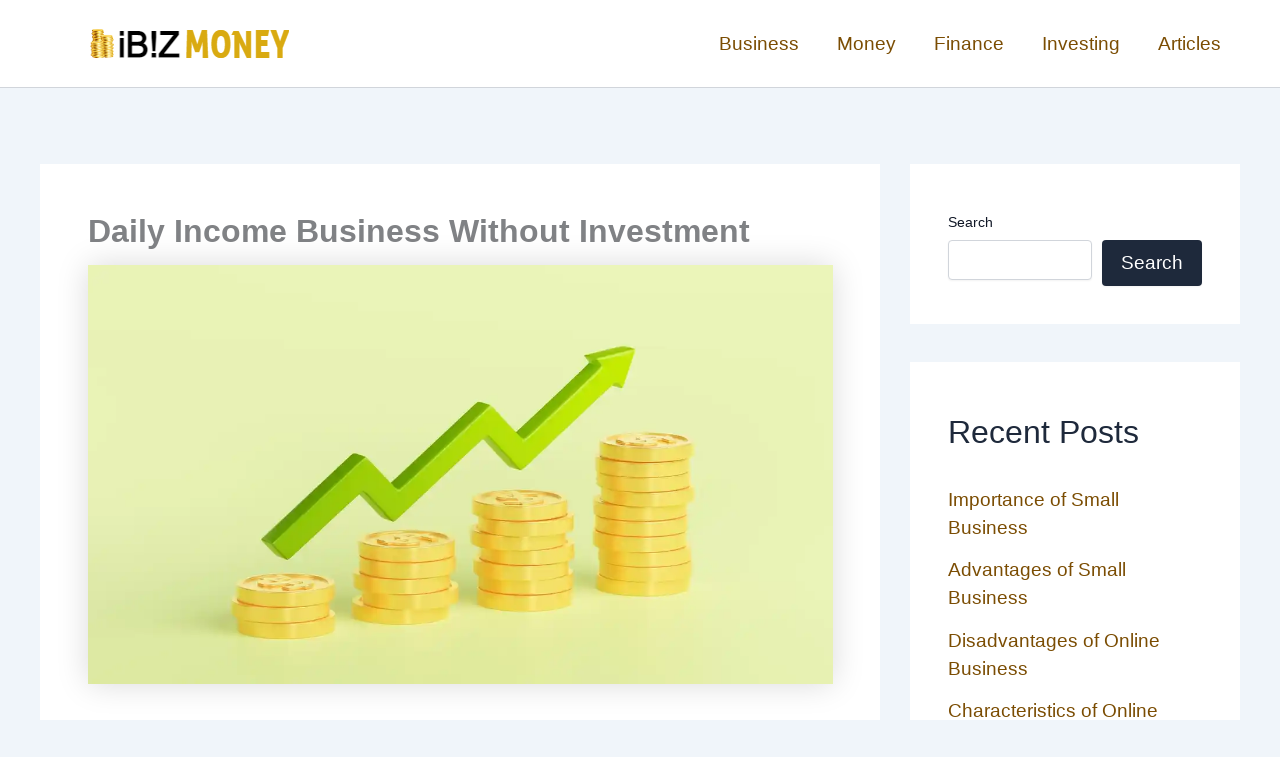

--- FILE ---
content_type: text/html; charset=UTF-8
request_url: https://ibizmoney.com/daily-income-business-without-investment/
body_size: 17966
content:
<!DOCTYPE html><html lang="en-US"><head><script data-no-optimize="1" type="45bb9587468b602f031c900f-text/javascript">var litespeed_docref=sessionStorage.getItem("litespeed_docref");litespeed_docref&&(Object.defineProperty(document,"referrer",{get:function(){return litespeed_docref}}),sessionStorage.removeItem("litespeed_docref"));</script> <meta charset="UTF-8"><meta name="viewport" content="width=device-width, initial-scale=1"><link rel="profile" href="https://gmpg.org/xfn/11"><meta name='robots' content='index, follow, max-image-preview:large, max-snippet:-1, max-video-preview:-1' /><title>Daily Income Business Without Investment</title><meta name="description" content="Unlock daily income business without investment, exploring innovative strategies for sustainable financial growth and independence." /><link rel="canonical" href="https://ibizmoney.com/daily-income-business-without-investment/" /><meta property="og:locale" content="en_US" /><meta property="og:type" content="article" /><meta property="og:title" content="Daily Income Business Without Investment" /><meta property="og:description" content="Unlock daily income business without investment, exploring innovative strategies for sustainable financial growth and independence." /><meta property="og:url" content="https://ibizmoney.com/daily-income-business-without-investment/" /><meta property="og:site_name" content="IBIZMoney" /><meta property="article:published_time" content="2024-11-27T06:19:00+00:00" /><meta property="og:image" content="https://ibizmoney.com/wp-content/uploads/Strategies-Ways-Best-Top-Daily-Income-Business-Without-Investment-Frequently-Asked-Questions-FAQ-on-Daily-Income-Business-Without-Investment.webp" /><meta property="og:image:width" content="1280" /><meta property="og:image:height" content="720" /><meta property="og:image:type" content="image/webp" /><meta name="author" content="IBizMoney Team" /><meta name="twitter:card" content="summary_large_image" /><meta name="twitter:label1" content="Written by" /><meta name="twitter:data1" content="IBizMoney Team" /><meta name="twitter:label2" content="Est. reading time" /><meta name="twitter:data2" content="10 minutes" /> <script type="application/ld+json" class="yoast-schema-graph">{"@context":"https://schema.org","@graph":[{"@type":"Article","@id":"https://ibizmoney.com/daily-income-business-without-investment/#article","isPartOf":{"@id":"https://ibizmoney.com/daily-income-business-without-investment/"},"author":{"name":"IBizMoney Team","@id":"https://ibizmoney.com/#/schema/person/4a987f00f5fe53e86153dd1b1a086e8b"},"headline":"Daily Income Business Without Investment","datePublished":"2024-11-27T06:19:00+00:00","mainEntityOfPage":{"@id":"https://ibizmoney.com/daily-income-business-without-investment/"},"wordCount":2086,"publisher":{"@id":"https://ibizmoney.com/#organization"},"image":{"@id":"https://ibizmoney.com/daily-income-business-without-investment/#primaryimage"},"thumbnailUrl":"https://ibizmoney.com/wp-content/uploads/Strategies-Ways-Best-Top-Daily-Income-Business-Without-Investment-Frequently-Asked-Questions-FAQ-on-Daily-Income-Business-Without-Investment.webp","articleSection":["Business","Investing"],"inLanguage":"en-US"},{"@type":"WebPage","@id":"https://ibizmoney.com/daily-income-business-without-investment/","url":"https://ibizmoney.com/daily-income-business-without-investment/","name":"Daily Income Business Without Investment","isPartOf":{"@id":"https://ibizmoney.com/#website"},"primaryImageOfPage":{"@id":"https://ibizmoney.com/daily-income-business-without-investment/#primaryimage"},"image":{"@id":"https://ibizmoney.com/daily-income-business-without-investment/#primaryimage"},"thumbnailUrl":"https://ibizmoney.com/wp-content/uploads/Strategies-Ways-Best-Top-Daily-Income-Business-Without-Investment-Frequently-Asked-Questions-FAQ-on-Daily-Income-Business-Without-Investment.webp","datePublished":"2024-11-27T06:19:00+00:00","description":"Unlock daily income business without investment, exploring innovative strategies for sustainable financial growth and independence.","breadcrumb":{"@id":"https://ibizmoney.com/daily-income-business-without-investment/#breadcrumb"},"inLanguage":"en-US","potentialAction":[{"@type":"ReadAction","target":["https://ibizmoney.com/daily-income-business-without-investment/"]}]},{"@type":"ImageObject","inLanguage":"en-US","@id":"https://ibizmoney.com/daily-income-business-without-investment/#primaryimage","url":"https://ibizmoney.com/wp-content/uploads/Strategies-Ways-Best-Top-Daily-Income-Business-Without-Investment-Frequently-Asked-Questions-FAQ-on-Daily-Income-Business-Without-Investment.webp","contentUrl":"https://ibizmoney.com/wp-content/uploads/Strategies-Ways-Best-Top-Daily-Income-Business-Without-Investment-Frequently-Asked-Questions-FAQ-on-Daily-Income-Business-Without-Investment.webp","width":1280,"height":720,"caption":"Strategies Ways Best Top Daily Income Business Without Investment-Frequently Asked Questions-FAQ on Daily Income Business Without Investment"},{"@type":"BreadcrumbList","@id":"https://ibizmoney.com/daily-income-business-without-investment/#breadcrumb","itemListElement":[{"@type":"ListItem","position":1,"name":"Home","item":"https://ibizmoney.com/"},{"@type":"ListItem","position":2,"name":"Daily Income Business Without Investment"}]},{"@type":"WebSite","@id":"https://ibizmoney.com/#website","url":"https://ibizmoney.com/","name":"IBIZMoney","description":"Unlocking Business Potential","publisher":{"@id":"https://ibizmoney.com/#organization"},"potentialAction":[{"@type":"SearchAction","target":{"@type":"EntryPoint","urlTemplate":"https://ibizmoney.com/?s={search_term_string}"},"query-input":{"@type":"PropertyValueSpecification","valueRequired":true,"valueName":"search_term_string"}}],"inLanguage":"en-US"},{"@type":"Organization","@id":"https://ibizmoney.com/#organization","name":"IBIZMoney","url":"https://ibizmoney.com/","logo":{"@type":"ImageObject","inLanguage":"en-US","@id":"https://ibizmoney.com/#/schema/logo/image/","url":"https://ibizmoney.com/wp-content/uploads/IBIZMoney-Offers-Money-Business-and-Financial-Content-to-Individuals-Businesses-Organizations-Across-World-Global-Logo.png","contentUrl":"https://ibizmoney.com/wp-content/uploads/IBIZMoney-Offers-Money-Business-and-Financial-Content-to-Individuals-Businesses-Organizations-Across-World-Global-Logo.png","width":299,"height":49,"caption":"IBIZMoney"},"image":{"@id":"https://ibizmoney.com/#/schema/logo/image/"}},{"@type":"Person","@id":"https://ibizmoney.com/#/schema/person/4a987f00f5fe53e86153dd1b1a086e8b","name":"IBizMoney Team","sameAs":["https://ibizmoney.com"],"url":"https://ibizmoney.com/author/ibm_admin/"}]}</script> <link rel="alternate" type="application/rss+xml" title="IBIZMoney &raquo; Feed" href="https://ibizmoney.com/feed/" /><link rel="alternate" type="application/rss+xml" title="IBIZMoney &raquo; Comments Feed" href="https://ibizmoney.com/comments/feed/" /><link rel="alternate" title="oEmbed (JSON)" type="application/json+oembed" href="https://ibizmoney.com/wp-json/oembed/1.0/embed?url=https%3A%2F%2Fibizmoney.com%2Fdaily-income-business-without-investment%2F" /><link rel="alternate" title="oEmbed (XML)" type="text/xml+oembed" href="https://ibizmoney.com/wp-json/oembed/1.0/embed?url=https%3A%2F%2Fibizmoney.com%2Fdaily-income-business-without-investment%2F&#038;format=xml" /><link data-optimized="2" rel="stylesheet" href="https://ibizmoney.com/wp-content/litespeed/css/48a1827f8920d90ef864205b785e3e22.css?ver=a5bfa" /> <script type="litespeed/javascript" data-src="https://ibizmoney.com/wp-includes/js/jquery/jquery.min.js" id="jquery-core-js"></script> <link rel="https://api.w.org/" href="https://ibizmoney.com/wp-json/" /><link rel="alternate" title="JSON" type="application/json" href="https://ibizmoney.com/wp-json/wp/v2/posts/671" /><link rel="EditURI" type="application/rsd+xml" title="RSD" href="https://ibizmoney.com/xmlrpc.php?rsd" /><meta name="generator" content="WordPress 6.9" /><link rel='shortlink' href='https://ibizmoney.com/?p=671' /><link rel="icon" href="https://ibizmoney.com/wp-content/uploads/IBIZMoney-Offers-Money-Business-Finance-and-Financial-Content-to-Individuals-Businesses-Organizations-Across-World-Global-Favicon.png" sizes="32x32" /><link rel="icon" href="https://ibizmoney.com/wp-content/uploads/IBIZMoney-Offers-Money-Business-Finance-and-Financial-Content-to-Individuals-Businesses-Organizations-Across-World-Global-Favicon.png" sizes="192x192" /><link rel="apple-touch-icon" href="https://ibizmoney.com/wp-content/uploads/IBIZMoney-Offers-Money-Business-Finance-and-Financial-Content-to-Individuals-Businesses-Organizations-Across-World-Global-Favicon.png" /><meta name="msapplication-TileImage" content="https://ibizmoney.com/wp-content/uploads/IBIZMoney-Offers-Money-Business-Finance-and-Financial-Content-to-Individuals-Businesses-Organizations-Across-World-Global-Favicon.png" /></head><body itemtype='https://schema.org/Blog' itemscope='itemscope' class="wp-singular post-template-default single single-post postid-671 single-format-standard wp-custom-logo wp-embed-responsive wp-theme-astra ast-desktop ast-separate-container ast-two-container ast-right-sidebar astra-4.11.13 ast-blog-single-style-1 ast-single-post ast-inherit-site-logo-transparent ast-hfb-header ast-normal-title-enabled"><a
class="skip-link screen-reader-text"
href="#content"
title="Skip to content">
Skip to content</a><div
class="hfeed site" id="page"><header
class="site-header header-main-layout-1 ast-primary-menu-enabled ast-hide-custom-menu-mobile ast-builder-menu-toggle-icon ast-mobile-header-inline" id="masthead" itemtype="https://schema.org/WPHeader" itemscope="itemscope" itemid="#masthead"		><div id="ast-desktop-header" data-toggle-type="dropdown"><div class="ast-main-header-wrap main-header-bar-wrap "><div class="ast-primary-header-bar ast-primary-header main-header-bar site-header-focus-item" data-section="section-primary-header-builder"><div class="site-primary-header-wrap ast-builder-grid-row-container site-header-focus-item ast-container" data-section="section-primary-header-builder"><div class="ast-builder-grid-row ast-builder-grid-row-has-sides ast-builder-grid-row-no-center"><div class="site-header-primary-section-left site-header-section ast-flex site-header-section-left"><div class="ast-builder-layout-element ast-flex site-header-focus-item" data-section="title_tagline"><div
class="site-branding ast-site-identity" itemtype="https://schema.org/Organization" itemscope="itemscope"				>
<span class="site-logo-img"><a href="https://ibizmoney.com/" class="custom-logo-link" rel="home"><img data-lazyloaded="1" src="[data-uri]" width="299" height="49" data-src="https://ibizmoney.com/wp-content/uploads/IBIZMoney-Offers-Money-Business-and-Financial-Content-to-Individuals-Businesses-Organizations-Across-World-Global-Logo.png" class="custom-logo" alt="IBIZMoney Offers Money, Business and Financial Content to Individuals, Businesses, Organizations Across World-Global-Logo" decoding="async" /></a></span></div></div></div><div class="site-header-primary-section-right site-header-section ast-flex ast-grid-right-section"><div class="ast-builder-menu-1 ast-builder-menu ast-flex ast-builder-menu-1-focus-item ast-builder-layout-element site-header-focus-item" data-section="section-hb-menu-1"><div class="ast-main-header-bar-alignment"><div class="main-header-bar-navigation"><nav class="site-navigation ast-flex-grow-1 navigation-accessibility site-header-focus-item" id="primary-site-navigation-desktop" aria-label="Primary Site Navigation" itemtype="https://schema.org/SiteNavigationElement" itemscope="itemscope"><div class="main-navigation ast-inline-flex"><ul id="ast-hf-menu-1" class="main-header-menu ast-menu-shadow ast-nav-menu ast-flex  submenu-with-border stack-on-mobile"><li id="menu-item-6" class="menu-item menu-item-type-taxonomy menu-item-object-category current-post-ancestor current-menu-parent current-post-parent menu-item-6"><a href="https://ibizmoney.com/category/business/" class="menu-link">Business</a></li><li id="menu-item-8" class="menu-item menu-item-type-taxonomy menu-item-object-category menu-item-8"><a href="https://ibizmoney.com/category/money/" class="menu-link">Money</a></li><li id="menu-item-7" class="menu-item menu-item-type-taxonomy menu-item-object-category menu-item-7"><a href="https://ibizmoney.com/category/finance/" class="menu-link">Finance</a></li><li id="menu-item-920" class="menu-item menu-item-type-taxonomy menu-item-object-category current-post-ancestor current-menu-parent current-post-parent menu-item-920"><a href="https://ibizmoney.com/category/investing/" class="menu-link">Investing</a></li><li id="menu-item-919" class="menu-item menu-item-type-taxonomy menu-item-object-category menu-item-919"><a href="https://ibizmoney.com/category/articles/" class="menu-link">Articles</a></li></ul></div></nav></div></div></div></div></div></div></div></div></div><div id="ast-mobile-header" class="ast-mobile-header-wrap " data-type="dropdown"><div class="ast-main-header-wrap main-header-bar-wrap" ><div class="ast-primary-header-bar ast-primary-header main-header-bar site-primary-header-wrap site-header-focus-item ast-builder-grid-row-layout-default ast-builder-grid-row-tablet-layout-default ast-builder-grid-row-mobile-layout-default" data-section="section-primary-header-builder"><div class="ast-builder-grid-row ast-builder-grid-row-has-sides ast-builder-grid-row-no-center"><div class="site-header-primary-section-left site-header-section ast-flex site-header-section-left"><div class="ast-builder-layout-element ast-flex site-header-focus-item" data-section="title_tagline"><div
class="site-branding ast-site-identity" itemtype="https://schema.org/Organization" itemscope="itemscope"				>
<span class="site-logo-img"><a href="https://ibizmoney.com/" class="custom-logo-link" rel="home"><img data-lazyloaded="1" src="[data-uri]" width="299" height="49" data-src="https://ibizmoney.com/wp-content/uploads/IBIZMoney-Offers-Money-Business-and-Financial-Content-to-Individuals-Businesses-Organizations-Across-World-Global-Logo.png" class="custom-logo" alt="IBIZMoney Offers Money, Business and Financial Content to Individuals, Businesses, Organizations Across World-Global-Logo" decoding="async" /></a></span></div></div></div><div class="site-header-primary-section-right site-header-section ast-flex ast-grid-right-section"><div class="ast-builder-layout-element ast-flex site-header-focus-item" data-section="section-header-mobile-trigger"><div class="ast-button-wrap">
<button type="button" class="menu-toggle main-header-menu-toggle ast-mobile-menu-trigger-minimal"   aria-expanded="false" aria-label="Main menu toggle">
<span class="screen-reader-text">Main Menu</span>
<span class="mobile-menu-toggle-icon">
<span aria-hidden="true" class="ahfb-svg-iconset ast-inline-flex svg-baseline"><svg class='ast-mobile-svg ast-menu-svg' fill='currentColor' version='1.1' xmlns='http://www.w3.org/2000/svg' width='24' height='24' viewBox='0 0 24 24'><path d='M3 13h18c0.552 0 1-0.448 1-1s-0.448-1-1-1h-18c-0.552 0-1 0.448-1 1s0.448 1 1 1zM3 7h18c0.552 0 1-0.448 1-1s-0.448-1-1-1h-18c-0.552 0-1 0.448-1 1s0.448 1 1 1zM3 19h18c0.552 0 1-0.448 1-1s-0.448-1-1-1h-18c-0.552 0-1 0.448-1 1s0.448 1 1 1z'></path></svg></span><span aria-hidden="true" class="ahfb-svg-iconset ast-inline-flex svg-baseline"><svg class='ast-mobile-svg ast-close-svg' fill='currentColor' version='1.1' xmlns='http://www.w3.org/2000/svg' width='24' height='24' viewBox='0 0 24 24'><path d='M5.293 6.707l5.293 5.293-5.293 5.293c-0.391 0.391-0.391 1.024 0 1.414s1.024 0.391 1.414 0l5.293-5.293 5.293 5.293c0.391 0.391 1.024 0.391 1.414 0s0.391-1.024 0-1.414l-5.293-5.293 5.293-5.293c0.391-0.391 0.391-1.024 0-1.414s-1.024-0.391-1.414 0l-5.293 5.293-5.293-5.293c-0.391-0.391-1.024-0.391-1.414 0s-0.391 1.024 0 1.414z'></path></svg></span>					</span>
</button></div></div></div></div></div></div><div class="ast-mobile-header-content content-align-flex-start "><div class="ast-builder-menu-mobile ast-builder-menu ast-builder-menu-mobile-focus-item ast-builder-layout-element site-header-focus-item" data-section="section-header-mobile-menu"><div class="ast-main-header-bar-alignment"><div class="main-header-bar-navigation"><nav class="site-navigation ast-flex-grow-1 navigation-accessibility site-header-focus-item" id="ast-mobile-site-navigation" aria-label="Site Navigation: Primary_Menu" itemtype="https://schema.org/SiteNavigationElement" itemscope="itemscope"><div class="main-navigation"><ul id="ast-hf-mobile-menu" class="main-header-menu ast-nav-menu ast-flex  submenu-with-border astra-menu-animation-fade  stack-on-mobile"><li class="menu-item menu-item-type-taxonomy menu-item-object-category current-post-ancestor current-menu-parent current-post-parent menu-item-6"><a href="https://ibizmoney.com/category/business/" class="menu-link">Business</a></li><li class="menu-item menu-item-type-taxonomy menu-item-object-category menu-item-8"><a href="https://ibizmoney.com/category/money/" class="menu-link">Money</a></li><li class="menu-item menu-item-type-taxonomy menu-item-object-category menu-item-7"><a href="https://ibizmoney.com/category/finance/" class="menu-link">Finance</a></li><li class="menu-item menu-item-type-taxonomy menu-item-object-category current-post-ancestor current-menu-parent current-post-parent menu-item-920"><a href="https://ibizmoney.com/category/investing/" class="menu-link">Investing</a></li><li class="menu-item menu-item-type-taxonomy menu-item-object-category menu-item-919"><a href="https://ibizmoney.com/category/articles/" class="menu-link">Articles</a></li></ul></div></nav></div></div></div></div></div></header><div id="content" class="site-content"><div class="ast-container"><div id="primary" class="content-area primary"><main id="main" class="site-main"><article
class="post-671 post type-post status-publish format-standard has-post-thumbnail hentry category-business category-investing ast-article-single" id="post-671" itemtype="https://schema.org/CreativeWork" itemscope="itemscope"><div class="ast-post-format- single-layout-1"><header class="entry-header "><h1 class="entry-title" itemprop="headline">Daily Income Business Without Investment</h1><div class="post-thumb-img-content post-thumb"><img data-lazyloaded="1" src="[data-uri]" width="1280" height="720" data-src="https://ibizmoney.com/wp-content/uploads/Strategies-Ways-Best-Top-Daily-Income-Business-Without-Investment-Frequently-Asked-Questions-FAQ-on-Daily-Income-Business-Without-Investment.webp" class="attachment-full size-full wp-post-image" alt="Strategies Ways Best Top Daily Income Business Without Investment-Frequently Asked Questions-FAQ on Daily Income Business Without Investment" itemprop="image" decoding="async" data-srcset="https://ibizmoney.com/wp-content/uploads/Strategies-Ways-Best-Top-Daily-Income-Business-Without-Investment-Frequently-Asked-Questions-FAQ-on-Daily-Income-Business-Without-Investment.webp 1280w, https://ibizmoney.com/wp-content/uploads/Strategies-Ways-Best-Top-Daily-Income-Business-Without-Investment-Frequently-Asked-Questions-FAQ-on-Daily-Income-Business-Without-Investment-768x432.webp 768w" data-sizes="(max-width: 1280px) 100vw, 1280px" /></div></header><div class="entry-content clear"
data-ast-blocks-layout="true" itemprop="text"	><p>Some people have the brilliant idea of starting a business that will make them money all the time, but they don&#8217;t know what type of business is appropriate for them. If you truly want to establish a business that makes money every day, these are some of the best ideas. This article discusses in detail about daily income business without investment.</p><p>You should read this article before starting your daily income company to ensure you understand what to expect. Many large corporations are battling to stay afloat, despite having a lot of money and outstanding ideas. If having the best ideas was all it took to start a business, those businesses would be thriving.</p><div id="ez-toc-container" class="ez-toc-v2_0_76 ez-toc-wrap-left counter-hierarchy ez-toc-counter ez-toc-custom ez-toc-container-direction"><div class="ez-toc-title-container"><p class="ez-toc-title" style="cursor:inherit">Table of Contents</p>
<span class="ez-toc-title-toggle"><a href="#" class="ez-toc-pull-right ez-toc-btn ez-toc-btn-xs ez-toc-btn-default ez-toc-toggle" aria-label="Toggle Table of Content"><span class="ez-toc-js-icon-con"><span class=""><span class="eztoc-hide" style="display:none;">Toggle</span><span class="ez-toc-icon-toggle-span"><svg style="fill: 1E293B;color:1E293B" xmlns="http://www.w3.org/2000/svg" class="list-377408" width="20px" height="20px" viewBox="0 0 24 24" fill="none"><path d="M6 6H4v2h2V6zm14 0H8v2h12V6zM4 11h2v2H4v-2zm16 0H8v2h12v-2zM4 16h2v2H4v-2zm16 0H8v2h12v-2z" fill="currentColor"></path></svg><svg style="fill: 1E293B;color:1E293B" class="arrow-unsorted-368013" xmlns="http://www.w3.org/2000/svg" width="10px" height="10px" viewBox="0 0 24 24" version="1.2" baseProfile="tiny"><path d="M18.2 9.3l-6.2-6.3-6.2 6.3c-.2.2-.3.4-.3.7s.1.5.3.7c.2.2.4.3.7.3h11c.3 0 .5-.1.7-.3.2-.2.3-.5.3-.7s-.1-.5-.3-.7zM5.8 14.7l6.2 6.3 6.2-6.3c.2-.2.3-.5.3-.7s-.1-.5-.3-.7c-.2-.2-.4-.3-.7-.3h-11c-.3 0-.5.1-.7.3-.2.2-.3.5-.3.7s.1.5.3.7z"/></svg></span></span></span></a></span></div><nav><ul class='ez-toc-list ez-toc-list-level-1 ' ><li class='ez-toc-page-1 ez-toc-heading-level-2'><a class="ez-toc-link ez-toc-heading-1" href="#Daily_Income_Business_Without_Investment" >Daily Income Business Without Investment</a><ul class='ez-toc-list-level-3' ><li class='ez-toc-heading-level-3'><a class="ez-toc-link ez-toc-heading-2" href="#Content_Writing" >Content Writing</a></li><li class='ez-toc-page-1 ez-toc-heading-level-3'><a class="ez-toc-link ez-toc-heading-3" href="#Hair_Styling" >Hair Styling</a></li><li class='ez-toc-page-1 ez-toc-heading-level-3'><a class="ez-toc-link ez-toc-heading-4" href="#Transport_Business" >Transport Business&nbsp;</a></li><li class='ez-toc-page-1 ez-toc-heading-level-3'><a class="ez-toc-link ez-toc-heading-5" href="#Start_a_Blog" >Start a Blog</a></li><li class='ez-toc-page-1 ez-toc-heading-level-3'><a class="ez-toc-link ez-toc-heading-6" href="#Dropshipping_Business" >Dropshipping Business</a></li><li class='ez-toc-page-1 ez-toc-heading-level-3'><a class="ez-toc-link ez-toc-heading-7" href="#Content_Developer" >Content Developer</a></li><li class='ez-toc-page-1 ez-toc-heading-level-3'><a class="ez-toc-link ez-toc-heading-8" href="#Noodles_Preparation_Business" >Noodles Preparation Business</a></li><li class='ez-toc-page-1 ez-toc-heading-level-3'><a class="ez-toc-link ez-toc-heading-9" href="#Affiliate_Marketing" >Affiliate Marketing</a></li><li class='ez-toc-page-1 ez-toc-heading-level-3'><a class="ez-toc-link ez-toc-heading-10" href="#Event_Planning" >Event Planning</a></li><li class='ez-toc-page-1 ez-toc-heading-level-3'><a class="ez-toc-link ez-toc-heading-11" href="#Career_Counselling" >Career Counselling</a></li><li class='ez-toc-page-1 ez-toc-heading-level-3'><a class="ez-toc-link ez-toc-heading-12" href="#Freelance_Writing" >Freelance Writing</a></li><li class='ez-toc-page-1 ez-toc-heading-level-3'><a class="ez-toc-link ez-toc-heading-13" href="#Kerosene_Resale" >Kerosene Resale</a></li><li class='ez-toc-page-1 ez-toc-heading-level-3'><a class="ez-toc-link ez-toc-heading-14" href="#Selling_Clothes" >Selling Clothes</a></li><li class='ez-toc-page-1 ez-toc-heading-level-3'><a class="ez-toc-link ez-toc-heading-15" href="#Bakery_Business" >Bakery Business</a></li><li class='ez-toc-page-1 ez-toc-heading-level-3'><a class="ez-toc-link ez-toc-heading-16" href="#Food_Canteen_Business" >Food Canteen Business</a></li><li class='ez-toc-page-1 ez-toc-heading-level-3'><a class="ez-toc-link ez-toc-heading-17" href="#Business_Startup_Instruction" >Business Startup Instruction</a></li><li class='ez-toc-page-1 ez-toc-heading-level-3'><a class="ez-toc-link ez-toc-heading-18" href="#Car_Wash_Business" >Car Wash Business</a></li><li class='ez-toc-page-1 ez-toc-heading-level-3'><a class="ez-toc-link ez-toc-heading-19" href="#Baby_Sitting" >Baby Sitting</a></li><li class='ez-toc-page-1 ez-toc-heading-level-3'><a class="ez-toc-link ez-toc-heading-20" href="#Consulting" >Consulting</a></li><li class='ez-toc-page-1 ez-toc-heading-level-3'><a class="ez-toc-link ez-toc-heading-21" href="#Pure_Water_and_Table_Water_Business" >Pure Water and Table Water Business</a></li><li class='ez-toc-page-1 ez-toc-heading-level-3'><a class="ez-toc-link ez-toc-heading-22" href="#Make_Money_from_Youtube" >Make Money from Youtube</a></li></ul></li><li class='ez-toc-page-1 ez-toc-heading-level-2'><a class="ez-toc-link ez-toc-heading-23" href="#FAQ" >FAQ</a><ul class='ez-toc-list-level-3' ><li class='ez-toc-heading-level-3'><a class="ez-toc-link ez-toc-heading-24" href="#Which_Type_of_Business_is_Profitable" >Which Type of Business is Profitable?</a></li><li class='ez-toc-page-1 ez-toc-heading-level-3'><a class="ez-toc-link ez-toc-heading-25" href="#How_Students_can_Earn_Money" >How Students can Earn Money?</a></li><li class='ez-toc-page-1 ez-toc-heading-level-3'><a class="ez-toc-link ez-toc-heading-26" href="#Which_Business_is_Best_Without_any_Investment" >Which Business is Best Without any Investment?</a></li></ul></li><li class='ez-toc-page-1 ez-toc-heading-level-2'><a class="ez-toc-link ez-toc-heading-27" href="#Final_Remarks" >Final Remarks</a></li></ul></nav></div><h2 class="wp-block-heading" id="h-daily-income-business-without-investment"><span class="ez-toc-section" id="Daily_Income_Business_Without_Investment"></span>Daily Income Business Without Investment<span class="ez-toc-section-end"></span></h2><p>Having a lot of ideas is not sufficient. In reality, people frequently change their minds about their business goals later on because they lacked a clear direction or got off to a rocky start. This post will show you some amazing and simple ways to make money every day with your own business. The daily income business without investment is as follows:</p><h3 class="wp-block-heading" id="h-content-writing"><span class="ez-toc-section" id="Content_Writing"></span>Content Writing<span class="ez-toc-section-end"></span></h3><p>Copywriting, also known as independent content writing, is an excellent method to establish a profitable business with a small investment. People who are good writers and understand language can excel in this career. However, do not underestimate the importance of completing tasks on time.</p><h3 class="wp-block-heading" id="h-hair-styling"><span class="ez-toc-section" id="Hair_Styling"></span>Hair Styling<span class="ez-toc-section-end"></span></h3><p>If you aspire for your business idea to thrive, mastering this skill is crucial. However, despite this requirement, some individuals venture into entrepreneurship. If you possess business acumen, you can follow suit. By establishing a hair salon and hiring skilled hairdressers, you can execute this plan. They receive monthly compensation while you oversee daily operations. Consequently, you&#8217;re tasked with recruiting staff, equipping them adequately, and tackling any arising issues.</p><h3 class="wp-block-heading" id="h-transport-business"><span class="ez-toc-section" id="Transport_Business"></span>Transport Business&nbsp;<span class="ez-toc-section-end"></span></h3><p>This is another popular business concept in India that can help you earn money every day. If possible, you can begin earning money every day by purchasing a used automobile, tricycle, or scooter (as long as this is not illegal in your state).</p><h3 class="wp-block-heading" id="h-start-a-blog"><span class="ez-toc-section" id="Start_a_Blog"></span>Start a Blog<span class="ez-toc-section-end"></span></h3><p>Many people can say whatever they want about a variety of topics on blogs while also earning enough money to live comfortably. If you aim for success, delve into subjects that captivate your interest. Identify your target audience and draw them towards your content. By focusing on topics that intrigue you, you&#8217;ll naturally attract readership. Whether it&#8217;s travel, health, food, gardening, sports, books, or related topics, the possibilities are vast. Explore various avenues such as selling products, sharing reviews, incorporating advertisements, and engaging in affiliate marketing.</p><h3 class="wp-block-heading" id="h-dropshipping-business"><span class="ez-toc-section" id="Dropshipping_Business"></span>Dropshipping Business<span class="ez-toc-section-end"></span></h3><p>Dropshipping is another excellent option if you want to start an internet business selling products but do not want to create them yourself. Their business requires a tiny amount of cash.Before you can begin purchasing something, you must first identify a source. You do not need to maintain a warehouse because you are not storing items for this company.</p><h3 class="wp-block-heading" id="h-content-developer"><span class="ez-toc-section" id="Content_Developer"></span>Content Developer<span class="ez-toc-section-end"></span></h3><p>You do not need to invest any money to start this business. Creating high-quality, informative content is one strategy to attract and retain consumers and potential clients. There is an issue when it comes to promotion. You may open your own business or work from home. Give forth high-quality stuff. This is one of the top business ideas for making money every day.</p><h3 class="wp-block-heading" id="h-noodles-preparation-business"><span class="ez-toc-section" id="Noodles_Preparation_Business"></span>Noodles Preparation Business<span class="ez-toc-section-end"></span></h3><p>A large portion of Nigeria&#8217;s population lives in the north, where this well-known corporation is headquartered. On the other hand, many young people have just entered the industry because they can create hot noodles. This market-based business, which I know, was founded by a college graduate who was having difficulty finding work. His firm is currently doing exceptionally well, which makes him quite happy. He is pleased with himself because he always has a lot of customers. Opening a noodle stall is a great way to start your own profitable business in your area. Anyone can buy your noodles if you think they&#8217;re tasty.</p><h3 class="wp-block-heading" id="h-affiliate-marketing"><span class="ez-toc-section" id="Affiliate_Marketing"></span>Affiliate Marketing<span class="ez-toc-section-end"></span></h3><p>Affiliate marketing is a strategy for increasing awareness of the products and services offered by other websites and online retailers. You can earn a fee for each sale you bring in. If you don&#8217;t have something unique to sell, you can still generate money with an online business. It is possible to make money by selling other items. This is an excellent way to earn money every day with no money down.</p><h3 class="wp-block-heading" id="h-event-planning"><span class="ez-toc-section" id="Event_Planning"></span>Event Planning<span class="ez-toc-section-end"></span></h3><p>Putting together the program is part of the event planning process. It&#8217;s fantastic to have a profitable and easy-to-start business. This is one of the top business ideas for generating regular revenue. Making sure your clients are satisfied is critical to the growth of your organization. Being quick and adaptable is essential.</p><h3 class="wp-block-heading" id="h-career-counselling"><span class="ez-toc-section" id="Career_Counselling"></span>Career Counselling<span class="ez-toc-section-end"></span></h3><p>Career counselors are responsible for providing students with accurate information about the jobs they wish to pursue. You can establish a business for free if you understand what you&#8217;re doing and have the necessary expertise. If you are just starting out in your career, pursuing a degree in counseling is a terrific choice that will undoubtedly benefit you. This is another daily income business without investment.</p><h3 class="wp-block-heading" id="h-freelance-writing"><span class="ez-toc-section" id="Freelance_Writing"></span>Freelance Writing<span class="ez-toc-section-end"></span></h3><p>Adding another option to your online business repertoire is entirely feasible, potentially leading to daily earnings. For individuals who relish writing and are willing to embrace risks, venturing into their own lucrative writing enterprise is a viable path. Numerous entrepreneurs generate six-figure incomes monthly through freelance writing endeavors. If you&#8217;re uncertain about your next steps, reaching out to the expert at www.okonjoseph.com could offer valuable guidance. As a highly esteemed professional writer, he serves as an inspiring role model for those aspiring to thrive in this field.</p><h3 class="wp-block-heading" id="h-kerosene-resale"><span class="ez-toc-section" id="Kerosene_Resale"></span>Kerosene Resale<span class="ez-toc-section-end"></span></h3><p>Most poor families must use this substance. You can start a supply business and do business with a large number of people in your area. This is one of the best and most successful business ideas ever, with the potential to earn money every day.</p><p>Cheap gasoline and kerosene trucks are available for purchase, but you make more money by selling them to others. You won&#8217;t need to advertise the firm because it sells itself. Most people buy it to use as cooking fuel and a light source (kerosene lamp) in low-power houses.</p><h3 class="wp-block-heading" id="h-selling-clothes"><span class="ez-toc-section" id="Selling_Clothes"></span>Selling Clothes<span class="ez-toc-section-end"></span></h3><p>This industry is thriving, particularly in West Africa, where the market is rapidly expanding. It&#8217;s hard to realize that nearly half of Nigerians purchase here since the old clothes that appear brand new are so good in London. Anyone can start their own business. Many students are currently working in this industry to help pay for their education and basic living expenses. This company will guarantee that if you execute a transaction, you will be paid every day.</p><h3 class="wp-block-heading" id="h-bakery-business"><span class="ez-toc-section" id="Bakery_Business"></span>Bakery Business<span class="ez-toc-section-end"></span></h3><p>Do you know how to prepare cakes, pork pies, and egg buns? What if what you learnt could earn you money? Will it catch your attention? You should really consider beginning this business, as it is also highly successful. That is how much money you will need to start this business. To start, gather essential items like an electric or gas stove, flour, sugar, a frying pan, a rolling board, and an oven. Fortunately, these items are reasonably priced and readily available in the market. Additionally, you don&#8217;t need a physical store to launch your business; you can sell your products to passers-by from home. Moreover, you have the option to sell directly to customers or offer them to other businesses for use in their own establishments.</p><h3 class="wp-block-heading" id="h-food-canteen-business"><span class="ez-toc-section" id="Food_Canteen_Business"></span>Food Canteen Business<span class="ez-toc-section-end"></span></h3><p>Anyone can establish and run a profitable food business. With this business idea, you might earn money every day. You do not need a large sum of money to start this profitable business. If the cuisine is good, many people will return to your business.</p><p>This is an excellent opportunity for anyone who enjoy cooking to establish their own food preparation business. To be successful, you just need to provide the finest service possible to your customers. To keep the kitchen and canteen functioning effectively, you must be an excellent employer and be able to hire competent employees.</p><h3 class="wp-block-heading" id="h-business-startup-instruction"><span class="ez-toc-section" id="Business_Startup_Instruction"></span>Business Startup Instruction<span class="ez-toc-section-end"></span></h3><p>This is one of the greatest and most popular ways to launch a home-based business right now. You should consider launching this business if you understand the market and have previous entrepreneurial experience. Helping others requires a certain level of knowledge and competence.</p><h3 class="wp-block-heading" id="h-car-wash-business"><span class="ez-toc-section" id="Car_Wash_Business"></span>Car Wash Business<span class="ez-toc-section-end"></span></h3><p>You can manage the business on your own or hire good employees and share the profits. All you need is a space on a busy street or corner. It would be ideal if it was near a pub where people could leave their cars while they drank. It is a good idea to study more about this company because it is quite profitable. This is the daily income business without investment.</p><h3 class="wp-block-heading" id="h-baby-sitting"><span class="ez-toc-section" id="Baby_Sitting"></span>Baby Sitting<span class="ez-toc-section-end"></span></h3><p>If you enjoy children and have plenty of free time, you may start a babysitting service. This is done to ensure that children from other families receive care when their own parents are unable to be present. This group provides people with peace of mind by allowing them to work from home. You may generate decent money while also spending quality time with your children.</p><h3 class="wp-block-heading" id="h-consulting"><span class="ez-toc-section" id="Consulting"></span>Consulting<span class="ez-toc-section-end"></span></h3><p>If you are an expert in your profession, you can provide coaching services to anyone in need. You can start your own consulting firm if you are passionate and know what you&#8217;re doing. However, always remember that you must be knowledgeable on the subject matter covered in that study area.</p><h3 class="wp-block-heading" id="h-pure-water-and-table-water-business"><span class="ez-toc-section" id="Pure_Water_and_Table_Water_Business"></span>Pure Water and Table Water Business<span class="ez-toc-section-end"></span></h3><p>Some people are not interested in this business concept since it makes them feel horrible. They are unaware that a <a href="https://en.wikipedia.org/wiki/Corporation">corporation</a> can make $100 in a single workday. You can begin your business by purchasing $25 bags of clean water or $50 cans of table water. You may direct your sales efforts toward any path that receives a lot of foot traffic. Aside from that, you might approach the hawkers in person and offer to sell to them for less than the standard amount.</p><p>Another option to sell this water is to invite needy people who are begging on the street to assist you. You can either feed them or pay them $1 for each empty water bottle they sell. Everyone wins in the end.</p><h3 class="wp-block-heading" id="h-make-money-from-youtube"><span class="ez-toc-section" id="Make_Money_from_Youtube"></span>Make Money from Youtube<span class="ez-toc-section-end"></span></h3><p>A popular video-sharing website. You may establish a business on YouTube for little or no money. People who share films and earn millions of dollars without spending a dime are the latest trend on YouTube. It is straightforward and inexpensive to create and edit videos specifically for YouTube using an online video editor. However, if you want to demonstrate your abilities as a YouTuber, you must first understand how the company works.</p><h2 class="wp-block-heading" id="h-faq"><span class="ez-toc-section" id="FAQ"></span>FAQ<span class="ez-toc-section-end"></span></h2><h3 class="wp-block-heading" id="h-which-type-of-business-is-profitable"><span class="ez-toc-section" id="Which_Type_of_Business_is_Profitable"></span>Which Type of Business is Profitable?<span class="ez-toc-section-end"></span></h3><p>People who work in the medical field&#8230; The health care service industry, which is worth billions of dollars, is one of the most profitable. Most individuals are willing to spend a lot of money on their health, thus health care might be a lucrative business.</p><h3 class="wp-block-heading" id="h-how-students-can-earn-money"><span class="ez-toc-section" id="How_Students_can_Earn_Money"></span>How Students can Earn Money?<span class="ez-toc-section-end"></span></h3><p>Many firms desire to hire a virtual assistant who can do office work from home. So, if you&#8217;re strong with language and can keep things organized, this could be a fantastic fit for you. You can earn more money with this job if you are a student, a stay-at-home mother, or already have a job.</p><h3 class="wp-block-heading" id="h-which-business-is-best-without-any-investment"><span class="ez-toc-section" id="Which_Business_is_Best_Without_any_Investment"></span>Which Business is Best Without any Investment?<span class="ez-toc-section-end"></span></h3><p>There are numerous ways to earn money online without investing a lot of money. You can start a blog, sell digital products, work as a virtual assistant, produce and publish e-books, work as a freelance writer, teach online lessons, and much more.</p><h2 class="wp-block-heading" id="h-final-remarks"><span class="ez-toc-section" id="Final_Remarks"></span>Final Remarks<span class="ez-toc-section-end"></span></h2><p>If you want to become an entrepreneur and start earning money every day, start with our list of amazing small companies to start now. You can use math to determine which option is better for you. Customers may pay on a daily, weekly, or monthly basis, but the truth remains that every large corporation began small, and the majority of them began with a growth-oriented premise. Always bear in mind that daily income business without investment plays a significant part in the whole process while carrying out various operations. To gain a comprehensive view of <a href="https://ibizmoney.com/small-investment-business-from-home/">small investment business from home</a> topic, read widely.</p></div></div></article><nav class="navigation post-navigation" aria-label="Posts"><div class="nav-links"><div class="nav-previous"><a title="Best Money Earning App" href="https://ibizmoney.com/best-money-earning-app/" rel="prev"><span class="ast-post-nav" aria-hidden="true"><span aria-hidden="true" class="ahfb-svg-iconset ast-inline-flex svg-baseline"><svg xmlns='http://www.w3.org/2000/svg' viewBox='0 0 448 512'><path d='M134.059 296H436c6.627 0 12-5.373 12-12v-56c0-6.627-5.373-12-12-12H134.059v-46.059c0-21.382-25.851-32.09-40.971-16.971L7.029 239.029c-9.373 9.373-9.373 24.569 0 33.941l86.059 86.059c15.119 15.119 40.971 4.411 40.971-16.971V296z'></path></svg></span> Previous</span><p> Best Money Earning App</p></a></div><div class="nav-next"><a title="Small Investment Business From Home" href="https://ibizmoney.com/small-investment-business-from-home/" rel="next"><span class="ast-post-nav" aria-hidden="true">Next <span aria-hidden="true" class="ahfb-svg-iconset ast-inline-flex svg-baseline"><svg xmlns='http://www.w3.org/2000/svg' viewBox='0 0 448 512'><path d='M313.941 216H12c-6.627 0-12 5.373-12 12v56c0 6.627 5.373 12 12 12h301.941v46.059c0 21.382 25.851 32.09 40.971 16.971l86.059-86.059c9.373-9.373 9.373-24.569 0-33.941l-86.059-86.059c-15.119-15.119-40.971-4.411-40.971 16.971V216z'></path></svg></span></span><p> Small Investment Business From Home</p></a></div></div></nav><div class="ast-single-related-posts-container ast-container--"><div class="ast-related-posts-title-section"><h2 class="ast-related-posts-title"> Related Posts</h2></div><div class="ast-related-posts-wrapper"><article class="ast-related-post post-826 post type-post status-publish format-standard has-post-thumbnail hentry category-business"><div class="ast-related-posts-inner-section"><div class="ast-related-post-content"><div class="ast-related-post-featured-section post-has-thumb"><div class="post-thumb-img-content post-thumb"><a aria-label="Read more about Business Entity &#8211; Meaning with Examples" href="https://ibizmoney.com/business-entity/"><img data-lazyloaded="1" src="[data-uri]" width="1280" height="720" data-src="https://ibizmoney.com/wp-content/uploads/Definition-of-Business-Entity-Meaning-Frequently-Asked-Questions-FAQ-Business-Entity-Examples.webp" class="attachment-large size-large wp-post-image" alt="Definition of Business Entity Meaning-Frequently Asked Questions-FAQ-Business Entity Examples" itemprop="" decoding="async" data-srcset="https://ibizmoney.com/wp-content/uploads/Definition-of-Business-Entity-Meaning-Frequently-Asked-Questions-FAQ-Business-Entity-Examples.webp 1280w, https://ibizmoney.com/wp-content/uploads/Definition-of-Business-Entity-Meaning-Frequently-Asked-Questions-FAQ-Business-Entity-Examples-768x432.webp 768w" data-sizes="(max-width: 1280px) 100vw, 1280px" /></a></div></div><header class="entry-header related-entry-header"><h3 class="ast-related-post-title entry-title">
<a href="https://ibizmoney.com/business-entity/" target="_self" rel="bookmark noopener noreferrer">Business Entity &#8211; Meaning with Examples</a></h3><div class="entry-meta ast-related-cat-style--none ast-related-tag-style--none"></div></header><div class="entry-content clear"></div></div></div></article><article class="ast-related-post post-852 post type-post status-publish format-standard has-post-thumbnail hentry category-business"><div class="ast-related-posts-inner-section"><div class="ast-related-post-content"><div class="ast-related-post-featured-section post-has-thumb"><div class="post-thumb-img-content post-thumb"><a aria-label="Read more about Business Model &#8211; Meaning with Examples" href="https://ibizmoney.com/business-model/"><img data-lazyloaded="1" src="[data-uri]" width="1280" height="720" data-src="https://ibizmoney.com/wp-content/uploads/Definition-of-Business-Model-Meaning-Frequently-Asked-Questions-FAQ-Business-Model-Examples.webp" class="attachment-large size-large wp-post-image" alt="Definition of Business Model Meaning-Frequently Asked Questions-FAQ-Business Model Examples" itemprop="" decoding="async" data-srcset="https://ibizmoney.com/wp-content/uploads/Definition-of-Business-Model-Meaning-Frequently-Asked-Questions-FAQ-Business-Model-Examples.webp 1280w, https://ibizmoney.com/wp-content/uploads/Definition-of-Business-Model-Meaning-Frequently-Asked-Questions-FAQ-Business-Model-Examples-768x432.webp 768w" data-sizes="(max-width: 1280px) 100vw, 1280px" /></a></div></div><header class="entry-header related-entry-header"><h3 class="ast-related-post-title entry-title">
<a href="https://ibizmoney.com/business-model/" target="_self" rel="bookmark noopener noreferrer">Business Model &#8211; Meaning with Examples</a></h3><div class="entry-meta ast-related-cat-style--none ast-related-tag-style--none"></div></header><div class="entry-content clear"></div></div></div></article><article class="ast-related-post post-854 post type-post status-publish format-standard has-post-thumbnail hentry category-business"><div class="ast-related-posts-inner-section"><div class="ast-related-post-content"><div class="ast-related-post-featured-section post-has-thumb"><div class="post-thumb-img-content post-thumb"><a aria-label="Read more about Business Plan &#8211; Meaning with Examples" href="https://ibizmoney.com/business-plan/"><img data-lazyloaded="1" src="[data-uri]" width="1280" height="720" data-src="https://ibizmoney.com/wp-content/uploads/Definition-of-Business-Plan-Meaning-Frequently-Asked-Questions-FAQ-Business-Plan-Examples.webp" class="attachment-large size-large wp-post-image" alt="Definition of Business Plan Meaning-Frequently Asked Questions-FAQ-Business Plan Examples" itemprop="" decoding="async" data-srcset="https://ibizmoney.com/wp-content/uploads/Definition-of-Business-Plan-Meaning-Frequently-Asked-Questions-FAQ-Business-Plan-Examples.webp 1280w, https://ibizmoney.com/wp-content/uploads/Definition-of-Business-Plan-Meaning-Frequently-Asked-Questions-FAQ-Business-Plan-Examples-768x432.webp 768w" data-sizes="(max-width: 1280px) 100vw, 1280px" /></a></div></div><header class="entry-header related-entry-header"><h3 class="ast-related-post-title entry-title">
<a href="https://ibizmoney.com/business-plan/" target="_self" rel="bookmark noopener noreferrer">Business Plan &#8211; Meaning with Examples</a></h3><div class="entry-meta ast-related-cat-style--none ast-related-tag-style--none"></div></header><div class="entry-content clear"></div></div></div></article><article class="ast-related-post post-866 post type-post status-publish format-standard has-post-thumbnail hentry category-business"><div class="ast-related-posts-inner-section"><div class="ast-related-post-content"><div class="ast-related-post-featured-section post-has-thumb"><div class="post-thumb-img-content post-thumb"><a aria-label="Read more about Business Strategy &#8211; Meaning with Examples" href="https://ibizmoney.com/business-strategy/"><img data-lazyloaded="1" src="[data-uri]" width="1280" height="720" data-src="https://ibizmoney.com/wp-content/uploads/Definition-of-Business-Strategy-Meaning-Frequently-Asked-Questions-FAQ-Business-Strategy-Examples.webp" class="attachment-large size-large wp-post-image" alt="Definition of Business Strategy Meaning-Frequently Asked Questions-FAQ-Business Strategy Examples" itemprop="" decoding="async" data-srcset="https://ibizmoney.com/wp-content/uploads/Definition-of-Business-Strategy-Meaning-Frequently-Asked-Questions-FAQ-Business-Strategy-Examples.webp 1280w, https://ibizmoney.com/wp-content/uploads/Definition-of-Business-Strategy-Meaning-Frequently-Asked-Questions-FAQ-Business-Strategy-Examples-768x432.webp 768w" data-sizes="(max-width: 1280px) 100vw, 1280px" /></a></div></div><header class="entry-header related-entry-header"><h3 class="ast-related-post-title entry-title">
<a href="https://ibizmoney.com/business-strategy/" target="_self" rel="bookmark noopener noreferrer">Business Strategy &#8211; Meaning with Examples</a></h3><div class="entry-meta ast-related-cat-style--none ast-related-tag-style--none"></div></header><div class="entry-content clear"></div></div></div></article></div></div></main></div><div class="widget-area secondary" id="secondary" itemtype="https://schema.org/WPSideBar" itemscope="itemscope"><div class="sidebar-main" ><aside id="block-2" class="widget widget_block widget_search"><form role="search" method="get" action="https://ibizmoney.com/" class="wp-block-search__button-outside wp-block-search__text-button wp-block-search"    ><label class="wp-block-search__label" for="wp-block-search__input-1" >Search</label><div class="wp-block-search__inside-wrapper" ><input class="wp-block-search__input" id="wp-block-search__input-1" placeholder="" value="" type="search" name="s" required /><button aria-label="Search" class="wp-block-search__button wp-element-button" type="submit" >Search</button></div></form></aside><aside id="block-3" class="widget widget_block"><div class="wp-block-group is-layout-flow wp-block-group-is-layout-flow"><h2 class="wp-block-heading">Recent Posts</h2><ul class="wp-block-latest-posts__list wp-block-latest-posts"><li><a class="wp-block-latest-posts__post-title" href="https://ibizmoney.com/importance-small-business/">Importance of Small Business</a></li><li><a class="wp-block-latest-posts__post-title" href="https://ibizmoney.com/advantages-small-business/">Advantages of Small Business</a></li><li><a class="wp-block-latest-posts__post-title" href="https://ibizmoney.com/disadvantages-online-business/">Disadvantages of Online Business</a></li><li><a class="wp-block-latest-posts__post-title" href="https://ibizmoney.com/characteristics-online-business/">Characteristics of Online Business</a></li><li><a class="wp-block-latest-posts__post-title" href="https://ibizmoney.com/features-online-business/">Features of Online Business</a></li><li><a class="wp-block-latest-posts__post-title" href="https://ibizmoney.com/benefits-online-business/">Benefits of Online Business</a></li><li><a class="wp-block-latest-posts__post-title" href="https://ibizmoney.com/advantages-online-business/">Advantages of Online Business</a></li><li><a class="wp-block-latest-posts__post-title" href="https://ibizmoney.com/types-online-business/">Types of Online Business</a></li><li><a class="wp-block-latest-posts__post-title" href="https://ibizmoney.com/benefits-google-my-business/">Benefits of Google My Business</a></li><li><a class="wp-block-latest-posts__post-title" href="https://ibizmoney.com/creating-website-business/">Creating a Website for Business</a></li><li><a class="wp-block-latest-posts__post-title" href="https://ibizmoney.com/types-business-services/">Types of Business Services</a></li><li><a class="wp-block-latest-posts__post-title" href="https://ibizmoney.com/types-business-transactions/">Types of Business Transactions</a></li><li><a class="wp-block-latest-posts__post-title" href="https://ibizmoney.com/best-website-builders-small-business/">Best Website Builders for Small Business</a></li><li><a class="wp-block-latest-posts__post-title" href="https://ibizmoney.com/identification-business-opportunities/">Identification of Business Opportunities</a></li><li><a class="wp-block-latest-posts__post-title" href="https://ibizmoney.com/types-retail-business/">Types of Retail Business</a></li></ul></div></aside><aside id="block-5" class="widget widget_block"><div class="wp-block-group is-layout-flow wp-block-group-is-layout-flow"><h2 class="wp-block-heading">Archives</h2><div class="wp-block-archives-dropdown wp-block-archives"><label for="wp-block-archives-2" class="wp-block-archives__label">Archives</label>
<select id="wp-block-archives-2" name="archive-dropdown"><option value="">Select Month</option><option value='https://ibizmoney.com/2026/01/'> January 2026</option><option value='https://ibizmoney.com/2025/12/'> December 2025</option><option value='https://ibizmoney.com/2025/11/'> November 2025</option><option value='https://ibizmoney.com/2025/10/'> October 2025</option><option value='https://ibizmoney.com/2025/09/'> September 2025</option><option value='https://ibizmoney.com/2025/08/'> August 2025</option><option value='https://ibizmoney.com/2025/07/'> July 2025</option><option value='https://ibizmoney.com/2025/06/'> June 2025</option><option value='https://ibizmoney.com/2025/05/'> May 2025</option><option value='https://ibizmoney.com/2025/04/'> April 2025</option><option value='https://ibizmoney.com/2025/03/'> March 2025</option><option value='https://ibizmoney.com/2025/02/'> February 2025</option><option value='https://ibizmoney.com/2025/01/'> January 2025</option><option value='https://ibizmoney.com/2024/12/'> December 2024</option><option value='https://ibizmoney.com/2024/11/'> November 2024</option><option value='https://ibizmoney.com/2024/10/'> October 2024</option><option value='https://ibizmoney.com/2024/09/'> September 2024</option><option value='https://ibizmoney.com/2024/08/'> August 2024</option><option value='https://ibizmoney.com/2024/07/'> July 2024</option><option value='https://ibizmoney.com/2024/06/'> June 2024</option><option value='https://ibizmoney.com/2024/05/'> May 2024</option><option value='https://ibizmoney.com/2024/04/'> April 2024</option><option value='https://ibizmoney.com/2024/03/'> March 2024</option><option value='https://ibizmoney.com/2024/02/'> February 2024</option><option value='https://ibizmoney.com/2024/01/'> January 2024</option><option value='https://ibizmoney.com/2023/04/'> April 2023</option><option value='https://ibizmoney.com/2023/03/'> March 2023</option><option value='https://ibizmoney.com/2023/02/'> February 2023</option><option value='https://ibizmoney.com/2023/01/'> January 2023</option>
</select></div></div></aside><aside id="block-6" class="widget widget_block"><div class="wp-block-group is-layout-flow wp-block-group-is-layout-flow"><h2 class="wp-block-heading">Categories</h2><div class="wp-block-categories-dropdown wp-block-categories"><label class="wp-block-categories__label" for="wp-block-categories-1">Categories</label><select  name='category_name' id='wp-block-categories-1' class='postform'><option value='-1'>Select Category</option><option class="level-0" value="articles">Articles</option><option class="level-0" value="business">Business</option><option class="level-0" value="finance">Finance</option><option class="level-0" value="investing">Investing</option><option class="level-0" value="money">Money</option>
</select></div></div></aside></div></div></div></div><footer
class="site-footer" id="colophon" itemtype="https://schema.org/WPFooter" itemscope="itemscope" itemid="#colophon"><div class="site-below-footer-wrap ast-builder-grid-row-container site-footer-focus-item ast-builder-grid-row-full ast-builder-grid-row-tablet-full ast-builder-grid-row-mobile-full ast-footer-row-stack ast-footer-row-tablet-stack ast-footer-row-mobile-stack" data-section="section-below-footer-builder"><div class="ast-builder-grid-row-container-inner"><div class="ast-builder-footer-grid-columns site-below-footer-inner-wrap ast-builder-grid-row"><div class="site-footer-below-section-1 site-footer-section site-footer-section-1"><div class="ast-builder-layout-element ast-flex site-footer-focus-item ast-footer-copyright" data-section="section-footer-builder"><div class="ast-footer-copyright"><p>Copyright &copy; 2026 IBIZMoney <a href="https://ibizmoney.com/contact/">Contact Us</a> | <a href="https://ibizmoney.com/privacy-policy/">Privacy Policy</a> | <a href="https://ibizmoney.com/disclaimer/">Disclaimer</a> | <a href="https://ibizmoney.com/terms-and-conditions/">Terms and Conditions</a></p></div></div></div></div></div></div></footer></div> <script type="speculationrules">{"prefetch":[{"source":"document","where":{"and":[{"href_matches":"/*"},{"not":{"href_matches":["/wp-*.php","/wp-admin/*","/wp-content/uploads/*","/wp-content/*","/wp-content/plugins/*","/wp-content/themes/astra/*","/*\\?(.+)"]}},{"not":{"selector_matches":"a[rel~=\"nofollow\"]"}},{"not":{"selector_matches":".no-prefetch, .no-prefetch a"}}]},"eagerness":"conservative"}]}</script> <div id="ast-scroll-top" tabindex="0" class="ast-scroll-top-icon ast-scroll-to-top-right" data-on-devices="both">
<span class="ast-icon icon-arrow"><svg class="ast-arrow-svg" xmlns="http://www.w3.org/2000/svg" xmlns:xlink="http://www.w3.org/1999/xlink" version="1.1" x="0px" y="0px" width="26px" height="16.043px" viewBox="57 35.171 26 16.043" enable-background="new 57 35.171 26 16.043" xml:space="preserve">
<path d="M57.5,38.193l12.5,12.5l12.5-12.5l-2.5-2.5l-10,10l-10-10L57.5,38.193z" />
</svg></span>	<span class="screen-reader-text">Scroll to Top</span></div> <script data-no-optimize="1" type="45bb9587468b602f031c900f-text/javascript">window.lazyLoadOptions=Object.assign({},{threshold:300},window.lazyLoadOptions||{});!function(t,e){"object"==typeof exports&&"undefined"!=typeof module?module.exports=e():"function"==typeof define&&define.amd?define(e):(t="undefined"!=typeof globalThis?globalThis:t||self).LazyLoad=e()}(this,function(){"use strict";function e(){return(e=Object.assign||function(t){for(var e=1;e<arguments.length;e++){var n,a=arguments[e];for(n in a)Object.prototype.hasOwnProperty.call(a,n)&&(t[n]=a[n])}return t}).apply(this,arguments)}function o(t){return e({},at,t)}function l(t,e){return t.getAttribute(gt+e)}function c(t){return l(t,vt)}function s(t,e){return function(t,e,n){e=gt+e;null!==n?t.setAttribute(e,n):t.removeAttribute(e)}(t,vt,e)}function i(t){return s(t,null),0}function r(t){return null===c(t)}function u(t){return c(t)===_t}function d(t,e,n,a){t&&(void 0===a?void 0===n?t(e):t(e,n):t(e,n,a))}function f(t,e){et?t.classList.add(e):t.className+=(t.className?" ":"")+e}function _(t,e){et?t.classList.remove(e):t.className=t.className.replace(new RegExp("(^|\\s+)"+e+"(\\s+|$)")," ").replace(/^\s+/,"").replace(/\s+$/,"")}function g(t){return t.llTempImage}function v(t,e){!e||(e=e._observer)&&e.unobserve(t)}function b(t,e){t&&(t.loadingCount+=e)}function p(t,e){t&&(t.toLoadCount=e)}function n(t){for(var e,n=[],a=0;e=t.children[a];a+=1)"SOURCE"===e.tagName&&n.push(e);return n}function h(t,e){(t=t.parentNode)&&"PICTURE"===t.tagName&&n(t).forEach(e)}function a(t,e){n(t).forEach(e)}function m(t){return!!t[lt]}function E(t){return t[lt]}function I(t){return delete t[lt]}function y(e,t){var n;m(e)||(n={},t.forEach(function(t){n[t]=e.getAttribute(t)}),e[lt]=n)}function L(a,t){var o;m(a)&&(o=E(a),t.forEach(function(t){var e,n;e=a,(t=o[n=t])?e.setAttribute(n,t):e.removeAttribute(n)}))}function k(t,e,n){f(t,e.class_loading),s(t,st),n&&(b(n,1),d(e.callback_loading,t,n))}function A(t,e,n){n&&t.setAttribute(e,n)}function O(t,e){A(t,rt,l(t,e.data_sizes)),A(t,it,l(t,e.data_srcset)),A(t,ot,l(t,e.data_src))}function w(t,e,n){var a=l(t,e.data_bg_multi),o=l(t,e.data_bg_multi_hidpi);(a=nt&&o?o:a)&&(t.style.backgroundImage=a,n=n,f(t=t,(e=e).class_applied),s(t,dt),n&&(e.unobserve_completed&&v(t,e),d(e.callback_applied,t,n)))}function x(t,e){!e||0<e.loadingCount||0<e.toLoadCount||d(t.callback_finish,e)}function M(t,e,n){t.addEventListener(e,n),t.llEvLisnrs[e]=n}function N(t){return!!t.llEvLisnrs}function z(t){if(N(t)){var e,n,a=t.llEvLisnrs;for(e in a){var o=a[e];n=e,o=o,t.removeEventListener(n,o)}delete t.llEvLisnrs}}function C(t,e,n){var a;delete t.llTempImage,b(n,-1),(a=n)&&--a.toLoadCount,_(t,e.class_loading),e.unobserve_completed&&v(t,n)}function R(i,r,c){var l=g(i)||i;N(l)||function(t,e,n){N(t)||(t.llEvLisnrs={});var a="VIDEO"===t.tagName?"loadeddata":"load";M(t,a,e),M(t,"error",n)}(l,function(t){var e,n,a,o;n=r,a=c,o=u(e=i),C(e,n,a),f(e,n.class_loaded),s(e,ut),d(n.callback_loaded,e,a),o||x(n,a),z(l)},function(t){var e,n,a,o;n=r,a=c,o=u(e=i),C(e,n,a),f(e,n.class_error),s(e,ft),d(n.callback_error,e,a),o||x(n,a),z(l)})}function T(t,e,n){var a,o,i,r,c;t.llTempImage=document.createElement("IMG"),R(t,e,n),m(c=t)||(c[lt]={backgroundImage:c.style.backgroundImage}),i=n,r=l(a=t,(o=e).data_bg),c=l(a,o.data_bg_hidpi),(r=nt&&c?c:r)&&(a.style.backgroundImage='url("'.concat(r,'")'),g(a).setAttribute(ot,r),k(a,o,i)),w(t,e,n)}function G(t,e,n){var a;R(t,e,n),a=e,e=n,(t=Et[(n=t).tagName])&&(t(n,a),k(n,a,e))}function D(t,e,n){var a;a=t,(-1<It.indexOf(a.tagName)?G:T)(t,e,n)}function S(t,e,n){var a;t.setAttribute("loading","lazy"),R(t,e,n),a=e,(e=Et[(n=t).tagName])&&e(n,a),s(t,_t)}function V(t){t.removeAttribute(ot),t.removeAttribute(it),t.removeAttribute(rt)}function j(t){h(t,function(t){L(t,mt)}),L(t,mt)}function F(t){var e;(e=yt[t.tagName])?e(t):m(e=t)&&(t=E(e),e.style.backgroundImage=t.backgroundImage)}function P(t,e){var n;F(t),n=e,r(e=t)||u(e)||(_(e,n.class_entered),_(e,n.class_exited),_(e,n.class_applied),_(e,n.class_loading),_(e,n.class_loaded),_(e,n.class_error)),i(t),I(t)}function U(t,e,n,a){var o;n.cancel_on_exit&&(c(t)!==st||"IMG"===t.tagName&&(z(t),h(o=t,function(t){V(t)}),V(o),j(t),_(t,n.class_loading),b(a,-1),i(t),d(n.callback_cancel,t,e,a)))}function $(t,e,n,a){var o,i,r=(i=t,0<=bt.indexOf(c(i)));s(t,"entered"),f(t,n.class_entered),_(t,n.class_exited),o=t,i=a,n.unobserve_entered&&v(o,i),d(n.callback_enter,t,e,a),r||D(t,n,a)}function q(t){return t.use_native&&"loading"in HTMLImageElement.prototype}function H(t,o,i){t.forEach(function(t){return(a=t).isIntersecting||0<a.intersectionRatio?$(t.target,t,o,i):(e=t.target,n=t,a=o,t=i,void(r(e)||(f(e,a.class_exited),U(e,n,a,t),d(a.callback_exit,e,n,t))));var e,n,a})}function B(e,n){var t;tt&&!q(e)&&(n._observer=new IntersectionObserver(function(t){H(t,e,n)},{root:(t=e).container===document?null:t.container,rootMargin:t.thresholds||t.threshold+"px"}))}function J(t){return Array.prototype.slice.call(t)}function K(t){return t.container.querySelectorAll(t.elements_selector)}function Q(t){return c(t)===ft}function W(t,e){return e=t||K(e),J(e).filter(r)}function X(e,t){var n;(n=K(e),J(n).filter(Q)).forEach(function(t){_(t,e.class_error),i(t)}),t.update()}function t(t,e){var n,a,t=o(t);this._settings=t,this.loadingCount=0,B(t,this),n=t,a=this,Y&&window.addEventListener("online",function(){X(n,a)}),this.update(e)}var Y="undefined"!=typeof window,Z=Y&&!("onscroll"in window)||"undefined"!=typeof navigator&&/(gle|ing|ro)bot|crawl|spider/i.test(navigator.userAgent),tt=Y&&"IntersectionObserver"in window,et=Y&&"classList"in document.createElement("p"),nt=Y&&1<window.devicePixelRatio,at={elements_selector:".lazy",container:Z||Y?document:null,threshold:300,thresholds:null,data_src:"src",data_srcset:"srcset",data_sizes:"sizes",data_bg:"bg",data_bg_hidpi:"bg-hidpi",data_bg_multi:"bg-multi",data_bg_multi_hidpi:"bg-multi-hidpi",data_poster:"poster",class_applied:"applied",class_loading:"litespeed-loading",class_loaded:"litespeed-loaded",class_error:"error",class_entered:"entered",class_exited:"exited",unobserve_completed:!0,unobserve_entered:!1,cancel_on_exit:!0,callback_enter:null,callback_exit:null,callback_applied:null,callback_loading:null,callback_loaded:null,callback_error:null,callback_finish:null,callback_cancel:null,use_native:!1},ot="src",it="srcset",rt="sizes",ct="poster",lt="llOriginalAttrs",st="loading",ut="loaded",dt="applied",ft="error",_t="native",gt="data-",vt="ll-status",bt=[st,ut,dt,ft],pt=[ot],ht=[ot,ct],mt=[ot,it,rt],Et={IMG:function(t,e){h(t,function(t){y(t,mt),O(t,e)}),y(t,mt),O(t,e)},IFRAME:function(t,e){y(t,pt),A(t,ot,l(t,e.data_src))},VIDEO:function(t,e){a(t,function(t){y(t,pt),A(t,ot,l(t,e.data_src))}),y(t,ht),A(t,ct,l(t,e.data_poster)),A(t,ot,l(t,e.data_src)),t.load()}},It=["IMG","IFRAME","VIDEO"],yt={IMG:j,IFRAME:function(t){L(t,pt)},VIDEO:function(t){a(t,function(t){L(t,pt)}),L(t,ht),t.load()}},Lt=["IMG","IFRAME","VIDEO"];return t.prototype={update:function(t){var e,n,a,o=this._settings,i=W(t,o);{if(p(this,i.length),!Z&&tt)return q(o)?(e=o,n=this,i.forEach(function(t){-1!==Lt.indexOf(t.tagName)&&S(t,e,n)}),void p(n,0)):(t=this._observer,o=i,t.disconnect(),a=t,void o.forEach(function(t){a.observe(t)}));this.loadAll(i)}},destroy:function(){this._observer&&this._observer.disconnect(),K(this._settings).forEach(function(t){I(t)}),delete this._observer,delete this._settings,delete this.loadingCount,delete this.toLoadCount},loadAll:function(t){var e=this,n=this._settings;W(t,n).forEach(function(t){v(t,e),D(t,n,e)})},restoreAll:function(){var e=this._settings;K(e).forEach(function(t){P(t,e)})}},t.load=function(t,e){e=o(e);D(t,e)},t.resetStatus=function(t){i(t)},t}),function(t,e){"use strict";function n(){e.body.classList.add("litespeed_lazyloaded")}function a(){console.log("[LiteSpeed] Start Lazy Load"),o=new LazyLoad(Object.assign({},t.lazyLoadOptions||{},{elements_selector:"[data-lazyloaded]",callback_finish:n})),i=function(){o.update()},t.MutationObserver&&new MutationObserver(i).observe(e.documentElement,{childList:!0,subtree:!0,attributes:!0})}var o,i;t.addEventListener?t.addEventListener("load",a,!1):t.attachEvent("onload",a)}(window,document);</script><script data-no-optimize="1" type="45bb9587468b602f031c900f-text/javascript">window.litespeed_ui_events=window.litespeed_ui_events||["mouseover","click","keydown","wheel","touchmove","touchstart"];var urlCreator=window.URL||window.webkitURL;function litespeed_load_delayed_js_force(){console.log("[LiteSpeed] Start Load JS Delayed"),litespeed_ui_events.forEach(e=>{window.removeEventListener(e,litespeed_load_delayed_js_force,{passive:!0})}),document.querySelectorAll("iframe[data-litespeed-src]").forEach(e=>{e.setAttribute("src",e.getAttribute("data-litespeed-src"))}),"loading"==document.readyState?window.addEventListener("DOMContentLoaded",litespeed_load_delayed_js):litespeed_load_delayed_js()}litespeed_ui_events.forEach(e=>{window.addEventListener(e,litespeed_load_delayed_js_force,{passive:!0})});async function litespeed_load_delayed_js(){let t=[];for(var d in document.querySelectorAll('script[type="litespeed/javascript"]').forEach(e=>{t.push(e)}),t)await new Promise(e=>litespeed_load_one(t[d],e));document.dispatchEvent(new Event("DOMContentLiteSpeedLoaded")),window.dispatchEvent(new Event("DOMContentLiteSpeedLoaded"))}function litespeed_load_one(t,e){console.log("[LiteSpeed] Load ",t);var d=document.createElement("script");d.addEventListener("load",e),d.addEventListener("error",e),t.getAttributeNames().forEach(e=>{"type"!=e&&d.setAttribute("data-src"==e?"src":e,t.getAttribute(e))});let a=!(d.type="text/javascript");!d.src&&t.textContent&&(d.src=litespeed_inline2src(t.textContent),a=!0),t.after(d),t.remove(),a&&e()}function litespeed_inline2src(t){try{var d=urlCreator.createObjectURL(new Blob([t.replace(/^(?:<!--)?(.*?)(?:-->)?$/gm,"$1")],{type:"text/javascript"}))}catch(e){d="data:text/javascript;base64,"+btoa(t.replace(/^(?:<!--)?(.*?)(?:-->)?$/gm,"$1"))}return d}</script><script data-no-optimize="1" type="45bb9587468b602f031c900f-text/javascript">var litespeed_vary=document.cookie.replace(/(?:(?:^|.*;\s*)_lscache_vary\s*\=\s*([^;]*).*$)|^.*$/,"");litespeed_vary||fetch("/wp-content/plugins/litespeed-cache/guest.vary.php",{method:"POST",cache:"no-cache",redirect:"follow"}).then(e=>e.json()).then(e=>{console.log(e),e.hasOwnProperty("reload")&&"yes"==e.reload&&(sessionStorage.setItem("litespeed_docref",document.referrer),window.location.reload(!0))});</script><script data-optimized="1" type="litespeed/javascript" data-src="https://ibizmoney.com/wp-content/litespeed/js/589b7f7da8678ce90d60b35695b92273.js?ver=a5bfa"></script><script src="/cdn-cgi/scripts/7d0fa10a/cloudflare-static/rocket-loader.min.js" data-cf-settings="45bb9587468b602f031c900f-|49" defer></script><script defer src="https://static.cloudflareinsights.com/beacon.min.js/vcd15cbe7772f49c399c6a5babf22c1241717689176015" integrity="sha512-ZpsOmlRQV6y907TI0dKBHq9Md29nnaEIPlkf84rnaERnq6zvWvPUqr2ft8M1aS28oN72PdrCzSjY4U6VaAw1EQ==" data-cf-beacon='{"version":"2024.11.0","token":"328261acf4ea4198916022bafa63f5d1","r":1,"server_timing":{"name":{"cfCacheStatus":true,"cfEdge":true,"cfExtPri":true,"cfL4":true,"cfOrigin":true,"cfSpeedBrain":true},"location_startswith":null}}' crossorigin="anonymous"></script>
</body></html>
<!-- Page optimized by LiteSpeed Cache @2026-01-14 23:07:43 -->

<!-- Page cached by LiteSpeed Cache 7.7 on 2026-01-14 23:07:43 -->
<!-- Guest Mode -->
<!-- QUIC.cloud UCSS in queue -->